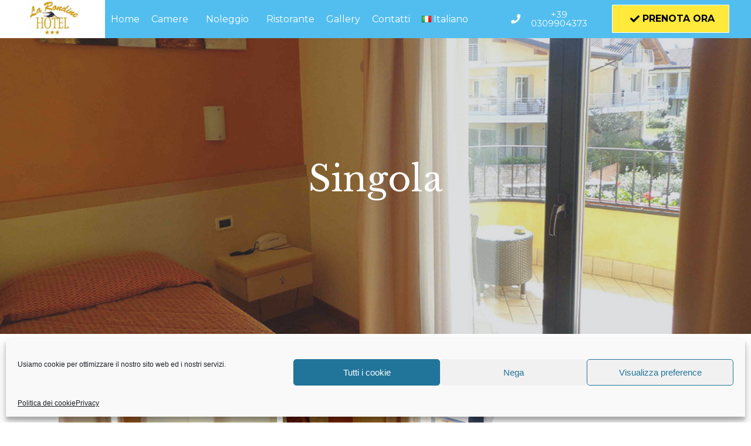

--- FILE ---
content_type: text/css
request_url: https://hotelsirmione.eu/wp-content/uploads/elementor/css/post-983.css?ver=1766088835
body_size: 190
content:
.elementor-983 .elementor-element.elementor-element-ab06cb5 > .elementor-widget-container{margin:0px 0px 0px 0px;padding:580px 0px 0px 0px;}body:not(.rtl) .elementor-983 .elementor-element.elementor-element-ab06cb5{left:0px;}body.rtl .elementor-983 .elementor-element.elementor-element-ab06cb5{right:0px;}.elementor-983 .elementor-element.elementor-element-ab06cb5{top:0px;}.elementor-983 .elementor-element.elementor-element-ab06cb5 a.raven-button .button-text{color:#000000;}.elementor-983 .elementor-element.elementor-element-ab06cb5 .raven-button .button-text{color:#000000;}.elementor-983 .elementor-element.elementor-element-ab06cb5 .raven-button-icon{color:#000000;}.elementor-983 .elementor-element.elementor-element-ab06cb5 .raven-button-icon i{color:#000000;}.elementor-983 .elementor-element.elementor-element-ab06cb5 .raven-button-icon svg{fill:#000000;}.elementor-983 .elementor-element.elementor-element-ab06cb5 a.raven-button, .elementor-983 .elementor-element.elementor-element-ab06cb5 .raven-button, .elementor-983 .elementor-element.elementor-element-ab06cb5 .raven-button-widget-normal-effect-blink:after{background-color:#FDEE2F;background-image:none;}.elementor-983 .elementor-element.elementor-element-ab06cb5 a.raven-button .button-text, .elementor-983 .elementor-element.elementor-element-ab06cb5 .raven-button .button-text{font-weight:bold;}@media(min-width:768px){.elementor-983 .elementor-element.elementor-element-f1c4c64{width:69.187%;}.elementor-983 .elementor-element.elementor-element-861e77d{width:30.766%;}}

--- FILE ---
content_type: text/css
request_url: https://hotelsirmione.eu/wp-content/uploads/elementor/css/post-25.css?ver=1766073993
body_size: 1311
content:
.elementor-25 .elementor-element.elementor-element-216c7c4:not(.elementor-motion-effects-element-type-background), .elementor-25 .elementor-element.elementor-element-216c7c4 > .elementor-motion-effects-container > .elementor-motion-effects-layer{background-color:#52BEEF;}.elementor-25 .elementor-element.elementor-element-216c7c4{transition:background 0.3s, border 0.3s, border-radius 0.3s, box-shadow 0.3s;padding:0px 0px 0px 0px;}.elementor-25 .elementor-element.elementor-element-216c7c4 > .elementor-background-overlay{transition:background 0.3s, border-radius 0.3s, opacity 0.3s;}.elementor-25 .elementor-element.elementor-element-e439074:not(.elementor-motion-effects-element-type-background) > .elementor-widget-wrap, .elementor-25 .elementor-element.elementor-element-e439074 > .elementor-widget-wrap > .elementor-motion-effects-container > .elementor-motion-effects-layer{background-color:#FFFFFF;}.elementor-bc-flex-widget .elementor-25 .elementor-element.elementor-element-e439074.elementor-column:not(.raven-column-flex-vertical) .elementor-widget-wrap{align-items:center;}.elementor-25 .elementor-element.elementor-element-e439074.elementor-column.elementor-element[data-element_type="column"]:not(.raven-column-flex-vertical) > .elementor-widget-wrap.elementor-element-populated{align-content:center;align-items:center;}.elementor-25 .elementor-element.elementor-element-e439074.elementor-column.elementor-element[data-element_type="column"].raven-column-flex-vertical > .elementor-widget-wrap.elementor-element-populated{justify-content:center;}.elementor-25 .elementor-element.elementor-element-e439074 > .elementor-element-populated{transition:background 0.3s, border 0.3s, border-radius 0.3s, box-shadow 0.3s;}.elementor-25 .elementor-element.elementor-element-e439074 > .elementor-element-populated > .elementor-background-overlay{transition:background 0.3s, border-radius 0.3s, opacity 0.3s;}.elementor-25 .elementor-element.elementor-element-4f5c315 > .elementor-widget-container{background-color:#FFFFFF;margin:0px 0px -20px 0px;padding:0px 0px 0px 0px;}.elementor-25 .elementor-element.elementor-element-4f5c315 .raven-site-logo img, .elementor-25 .elementor-element.elementor-element-4f5c315 .raven-site-logo svg{max-width:50%;}.elementor-25 .elementor-element.elementor-element-4f5c315 .raven-site-logo{text-align:center;}.elementor-25 .elementor-element.elementor-element-f5cd498 .elementor-heading-title{font-family:"Montserrat", Sans-serif;font-size:14px;text-transform:uppercase;color:#ffffff;}.elementor-bc-flex-widget .elementor-25 .elementor-element.elementor-element-35f82da.elementor-column:not(.raven-column-flex-vertical) .elementor-widget-wrap{align-items:center;}.elementor-25 .elementor-element.elementor-element-35f82da.elementor-column.elementor-element[data-element_type="column"]:not(.raven-column-flex-vertical) > .elementor-widget-wrap.elementor-element-populated{align-content:center;align-items:center;}.elementor-25 .elementor-element.elementor-element-35f82da.elementor-column.elementor-element[data-element_type="column"].raven-column-flex-vertical > .elementor-widget-wrap.elementor-element-populated{justify-content:center;}.elementor-25 .elementor-element.elementor-element-8c7b29e .raven-nav-menu-vertical .raven-nav-menu li > a{justify-content:left !important;}.elementor-25 .elementor-element.elementor-element-8c7b29e .raven-nav-menu-main .raven-nav-menu > li > a.raven-menu-item{font-weight:400;letter-spacing:0px;padding:10px 10px 10px 10px;color:#FFFFFF;}.elementor-25 .elementor-element.elementor-element-8c7b29e .raven-nav-menu-horizontal .raven-nav-menu > li:not(:last-child){margin-right:0px;}.elementor-25 .elementor-element.elementor-element-8c7b29e .raven-nav-menu-vertical .raven-nav-menu > li:not(:last-child){margin-bottom:0px;}.elementor-25 .elementor-element.elementor-element-8c7b29e .raven-nav-menu-main .raven-nav-menu > li:not(.current-menu-parent):not(.current-menu-ancestor) > a.raven-menu-item:hover:not(.raven-menu-item-active), .elementor-25 .elementor-element.elementor-element-8c7b29e .raven-nav-menu-main .raven-nav-menu > li:not(.current-menu-parent):not(.current-menu-ancestor) > a.highlighted:not(.raven-menu-item-active){color:#FFE93A;}.elementor-25 .elementor-element.elementor-element-8c7b29e .raven-nav-menu-main .raven-submenu > li:not(:last-child){border-bottom-width:1px;}.elementor-25 .elementor-element.elementor-element-8c7b29e .raven-nav-menu-main .raven-submenu > li > a.raven-submenu-item{color:#FFFFFF;background-color:#52BEEF;}.elementor-25 .elementor-element.elementor-element-8c7b29e .raven-nav-menu-main .raven-submenu{background-color:#52BEEF;}.elementor-25 .elementor-element.elementor-element-8c7b29e .raven-nav-menu-main .raven-submenu > li:not(.current-menu-parent):not(.current-menu-ancestor) > a.raven-submenu-item:hover:not(.raven-menu-item-active), .elementor-25 .elementor-element.elementor-element-8c7b29e .raven-nav-menu-main .raven-submenu > li:not(.current-menu-parent):not(.current-menu-ancestor) > a.highlighted:not(.raven-menu-item-active){color:#222222;background-color:#FFE93A;}.elementor-25 .elementor-element.elementor-element-8c7b29e .raven-nav-menu-mobile .raven-nav-menu li > a{padding:8px 32px 8px 32px;justify-content:left !important;}.elementor-25 .elementor-element.elementor-element-8c7b29e .raven-nav-menu-toggle{text-align:center;}.elementor-bc-flex-widget .elementor-25 .elementor-element.elementor-element-4f5a7ac.elementor-column:not(.raven-column-flex-vertical) .elementor-widget-wrap{align-items:center;}.elementor-25 .elementor-element.elementor-element-4f5a7ac.elementor-column.elementor-element[data-element_type="column"]:not(.raven-column-flex-vertical) > .elementor-widget-wrap.elementor-element-populated{align-content:center;align-items:center;}.elementor-25 .elementor-element.elementor-element-4f5a7ac.elementor-column.elementor-element[data-element_type="column"].raven-column-flex-vertical > .elementor-widget-wrap.elementor-element-populated{justify-content:center;}.elementor-25 .elementor-element.elementor-element-ed3c2b1 a.raven-button{width:195px;height:30px;border-radius:0px 0px 0px 0px;}.elementor-25 .elementor-element.elementor-element-ed3c2b1 .raven-button{width:195px;height:30px;border-radius:0px 0px 0px 0px;--raven-button-widget-icon-size:16px;}.elementor-25 .elementor-element.elementor-element-ed3c2b1 a.raven-button .button-text{color:#ffffff;}.elementor-25 .elementor-element.elementor-element-ed3c2b1 .raven-button .button-text{color:#ffffff;}.elementor-25 .elementor-element.elementor-element-ed3c2b1 .raven-button-icon{color:#ffffff;}.elementor-25 .elementor-element.elementor-element-ed3c2b1 .raven-button-icon i{color:#ffffff;}.elementor-25 .elementor-element.elementor-element-ed3c2b1 .raven-button-icon svg{fill:#ffffff;}.elementor-25 .elementor-element.elementor-element-ed3c2b1 a.raven-button, .elementor-25 .elementor-element.elementor-element-ed3c2b1 .raven-button, .elementor-25 .elementor-element.elementor-element-ed3c2b1 .raven-button-widget-normal-effect-blink:after{background-color:rgba(255,255,255,0);background-image:none;}.elementor-25 .elementor-element.elementor-element-ed3c2b1 .raven-button:not(:hover).raven-button-widget-normal-effect-shockwave:after{border-radius:0px 0px 0px 0px;}.elementor-25 .elementor-element.elementor-element-ed3c2b1 .raven-button:not(:hover).raven-button-widget-normal-effect-shockwave:before{border-radius:0px 0px 0px 0px;}.elementor-25 .elementor-element.elementor-element-ed3c2b1 a.raven-button .button-text, .elementor-25 .elementor-element.elementor-element-ed3c2b1 .raven-button .button-text{font-size:15px;font-weight:normal;}.elementor-25 .elementor-element.elementor-element-ed3c2b1 .raven-button .raven-button-icon i{font-size:16px;}.elementor-25 .elementor-element.elementor-element-ed3c2b1 .raven-button .raven-button-icon svg{width:16px;height:16px;}.elementor-25 .elementor-element.elementor-element-ed3c2b1 .raven-button .raven-button-align-icon-left{margin-right:7px;}.elementor-25 .elementor-element.elementor-element-ed3c2b1 .raven-button .raven-button-align-icon-far-left{margin-right:7px;}.elementor-25 .elementor-element.elementor-element-ed3c2b1 .raven-button .raven-button-align-icon-right{margin-left:7px;}.elementor-25 .elementor-element.elementor-element-ed3c2b1 .raven-button .raven-button-align-icon-far-right{margin-left:7px;}.elementor-bc-flex-widget .elementor-25 .elementor-element.elementor-element-a63f4ef.elementor-column:not(.raven-column-flex-vertical) .elementor-widget-wrap{align-items:center;}.elementor-25 .elementor-element.elementor-element-a63f4ef.elementor-column.elementor-element[data-element_type="column"]:not(.raven-column-flex-vertical) > .elementor-widget-wrap.elementor-element-populated{align-content:center;align-items:center;}.elementor-25 .elementor-element.elementor-element-a63f4ef.elementor-column.elementor-element[data-element_type="column"].raven-column-flex-vertical > .elementor-widget-wrap.elementor-element-populated{justify-content:center;}.elementor-25 .elementor-element.elementor-element-f0632d3 > .elementor-widget-container{padding:0px 0px 0px 0px;}.elementor-25 .elementor-element.elementor-element-f0632d3 a.raven-button{width:200px;height:48px;border-color:#FFFFFF;border-radius:1px 1px 1px 1px;}.elementor-25 .elementor-element.elementor-element-f0632d3 .raven-button{width:200px;height:48px;border-color:#FFFFFF;border-radius:1px 1px 1px 1px;--raven-button-widget-icon-size:16px;}.elementor-25 .elementor-element.elementor-element-f0632d3 a.raven-button .button-text{color:#000000;}.elementor-25 .elementor-element.elementor-element-f0632d3 .raven-button .button-text{color:#000000;}.elementor-25 .elementor-element.elementor-element-f0632d3 .raven-button-icon{color:#000000;}.elementor-25 .elementor-element.elementor-element-f0632d3 .raven-button-icon i{color:#000000;}.elementor-25 .elementor-element.elementor-element-f0632d3 .raven-button-icon svg{fill:#000000;}.elementor-25 .elementor-element.elementor-element-f0632d3 a.raven-button, .elementor-25 .elementor-element.elementor-element-f0632d3 .raven-button, .elementor-25 .elementor-element.elementor-element-f0632d3 .raven-button-widget-normal-effect-blink:after{background-color:#FFE93A;background-image:none;}.elementor-25 .elementor-element.elementor-element-f0632d3 a.raven-button:not(:hover), .elementor-25 .elementor-element.elementor-element-f0632d3 .raven-button:not(:hover){border-style:solid;border-width:1px 1px 1px 1px;}.elementor-25 .elementor-element.elementor-element-f0632d3 .raven-button:not(:hover).raven-button-widget-normal-effect-shockwave:after{border-radius:1px 1px 1px 1px;}.elementor-25 .elementor-element.elementor-element-f0632d3 .raven-button:not(:hover).raven-button-widget-normal-effect-shockwave:before{border-radius:1px 1px 1px 1px;}.elementor-25 .elementor-element.elementor-element-f0632d3 a.raven-button:hover{background-color:rgba(34,34,34,0.43);background-image:none;border-color:#77B4CF;}.elementor-25 .elementor-element.elementor-element-f0632d3 .raven-button:hover{border-color:#77B4CF;}.elementor-25 .elementor-element.elementor-element-f0632d3 a.raven-button:hover, .elementor-25 .elementor-element.elementor-element-f0632d3 .raven-button:hover{border-style:solid;border-width:1px 1px 1px 1px;}.elementor-25 .elementor-element.elementor-element-f0632d3 a.raven-button .button-text, .elementor-25 .elementor-element.elementor-element-f0632d3 .raven-button .button-text{font-family:"Montserrat", Sans-serif;font-weight:700;}.elementor-25 .elementor-element.elementor-element-f0632d3 .raven-button .raven-button-icon i{font-size:16px;}.elementor-25 .elementor-element.elementor-element-f0632d3 .raven-button .raven-button-icon svg{width:16px;height:16px;}.elementor-25 .elementor-element.elementor-element-c9aa83f > .elementor-widget-container{padding:0px 0px 0px 0px;}.elementor-25 .elementor-element.elementor-element-c9aa83f a.raven-button{width:200px;height:48px;border-color:#FFFFFF;border-radius:1px 1px 1px 1px;}.elementor-25 .elementor-element.elementor-element-c9aa83f .raven-button{width:200px;height:48px;border-color:#FFFFFF;border-radius:1px 1px 1px 1px;--raven-button-widget-icon-size:16px;}.elementor-25 .elementor-element.elementor-element-c9aa83f a.raven-button .button-text{color:#000000;}.elementor-25 .elementor-element.elementor-element-c9aa83f .raven-button .button-text{color:#000000;}.elementor-25 .elementor-element.elementor-element-c9aa83f .raven-button-icon{color:#000000;}.elementor-25 .elementor-element.elementor-element-c9aa83f .raven-button-icon i{color:#000000;}.elementor-25 .elementor-element.elementor-element-c9aa83f .raven-button-icon svg{fill:#000000;}.elementor-25 .elementor-element.elementor-element-c9aa83f a.raven-button, .elementor-25 .elementor-element.elementor-element-c9aa83f .raven-button, .elementor-25 .elementor-element.elementor-element-c9aa83f .raven-button-widget-normal-effect-blink:after{background-color:#FFE93A;background-image:none;}.elementor-25 .elementor-element.elementor-element-c9aa83f a.raven-button:not(:hover), .elementor-25 .elementor-element.elementor-element-c9aa83f .raven-button:not(:hover){border-style:solid;border-width:1px 1px 1px 1px;}.elementor-25 .elementor-element.elementor-element-c9aa83f .raven-button:not(:hover).raven-button-widget-normal-effect-shockwave:after{border-radius:1px 1px 1px 1px;}.elementor-25 .elementor-element.elementor-element-c9aa83f .raven-button:not(:hover).raven-button-widget-normal-effect-shockwave:before{border-radius:1px 1px 1px 1px;}.elementor-25 .elementor-element.elementor-element-c9aa83f a.raven-button:hover{background-color:rgba(34,34,34,0.43);background-image:none;border-color:#77B4CF;}.elementor-25 .elementor-element.elementor-element-c9aa83f .raven-button:hover{border-color:#77B4CF;}.elementor-25 .elementor-element.elementor-element-c9aa83f a.raven-button:hover, .elementor-25 .elementor-element.elementor-element-c9aa83f .raven-button:hover{border-style:solid;border-width:1px 1px 1px 1px;}.elementor-25 .elementor-element.elementor-element-c9aa83f a.raven-button .button-text, .elementor-25 .elementor-element.elementor-element-c9aa83f .raven-button .button-text{font-family:"Montserrat", Sans-serif;font-weight:700;}.elementor-25 .elementor-element.elementor-element-c9aa83f .raven-button .raven-button-icon i{font-size:16px;}.elementor-25 .elementor-element.elementor-element-c9aa83f .raven-button .raven-button-icon svg{width:16px;height:16px;}@media(max-width:1024px){.elementor-25 .elementor-element.elementor-element-216c7c4{padding:20px 30px 20px 30px;}}@media(max-width:767px){.elementor-25 .elementor-element.elementor-element-e439074{width:50%;}.elementor-25 .elementor-element.elementor-element-4f5c315 .raven-site-logo img, .elementor-25 .elementor-element.elementor-element-4f5c315 .raven-site-logo svg{width:100%;}.elementor-25 .elementor-element.elementor-element-35f82da{width:50%;}.elementor-25 .elementor-element.elementor-element-4f5a7ac{width:30%;}.elementor-25 .elementor-element.elementor-element-a63f4ef{width:30%;}}@media(min-width:768px){.elementor-25 .elementor-element.elementor-element-e439074{width:13.947%;}.elementor-25 .elementor-element.elementor-element-35f82da{width:51.843%;}.elementor-25 .elementor-element.elementor-element-4f5a7ac{width:12.895%;}.elementor-25 .elementor-element.elementor-element-a63f4ef{width:21.271%;}}/* Start JX Custom Fonts CSS *//* End JX Custom Fonts CSS */

--- FILE ---
content_type: text/css
request_url: https://hotelsirmione.eu/wp-content/uploads/elementor/css/post-1039.css?ver=1766073993
body_size: 1204
content:
.elementor-1039 .elementor-element.elementor-element-6b5b5e84:not(.elementor-motion-effects-element-type-background), .elementor-1039 .elementor-element.elementor-element-6b5b5e84 > .elementor-motion-effects-container > .elementor-motion-effects-layer{background-color:#52BEEF;}.elementor-1039 .elementor-element.elementor-element-6b5b5e84{transition:background 0.3s, border 0.3s, border-radius 0.3s, box-shadow 0.3s;padding:0px 0px 0px 0px;}.elementor-1039 .elementor-element.elementor-element-6b5b5e84 > .elementor-background-overlay{transition:background 0.3s, border-radius 0.3s, opacity 0.3s;}.elementor-1039 .elementor-element.elementor-element-7a671b48:not(.elementor-motion-effects-element-type-background) > .elementor-widget-wrap, .elementor-1039 .elementor-element.elementor-element-7a671b48 > .elementor-widget-wrap > .elementor-motion-effects-container > .elementor-motion-effects-layer{background-color:#FFFFFF;}.elementor-bc-flex-widget .elementor-1039 .elementor-element.elementor-element-7a671b48.elementor-column:not(.raven-column-flex-vertical) .elementor-widget-wrap{align-items:center;}.elementor-1039 .elementor-element.elementor-element-7a671b48.elementor-column.elementor-element[data-element_type="column"]:not(.raven-column-flex-vertical) > .elementor-widget-wrap.elementor-element-populated{align-content:center;align-items:center;}.elementor-1039 .elementor-element.elementor-element-7a671b48.elementor-column.elementor-element[data-element_type="column"].raven-column-flex-vertical > .elementor-widget-wrap.elementor-element-populated{justify-content:center;}.elementor-1039 .elementor-element.elementor-element-7a671b48 > .elementor-element-populated{transition:background 0.3s, border 0.3s, border-radius 0.3s, box-shadow 0.3s;}.elementor-1039 .elementor-element.elementor-element-7a671b48 > .elementor-element-populated > .elementor-background-overlay{transition:background 0.3s, border-radius 0.3s, opacity 0.3s;}.elementor-1039 .elementor-element.elementor-element-41db4fa3 > .elementor-widget-container{background-color:#FFFFFF;margin:0px 0px -20px 0px;padding:0px 0px 0px 0px;}.elementor-1039 .elementor-element.elementor-element-41db4fa3 .raven-site-logo img, .elementor-1039 .elementor-element.elementor-element-41db4fa3 .raven-site-logo svg{max-width:50%;}.elementor-1039 .elementor-element.elementor-element-41db4fa3 .raven-site-logo{text-align:center;}.elementor-1039 .elementor-element.elementor-element-58b44f0e .elementor-heading-title{font-family:"Montserrat", Sans-serif;font-size:14px;text-transform:uppercase;color:#ffffff;}.elementor-bc-flex-widget .elementor-1039 .elementor-element.elementor-element-2ee8725a.elementor-column:not(.raven-column-flex-vertical) .elementor-widget-wrap{align-items:center;}.elementor-1039 .elementor-element.elementor-element-2ee8725a.elementor-column.elementor-element[data-element_type="column"]:not(.raven-column-flex-vertical) > .elementor-widget-wrap.elementor-element-populated{align-content:center;align-items:center;}.elementor-1039 .elementor-element.elementor-element-2ee8725a.elementor-column.elementor-element[data-element_type="column"].raven-column-flex-vertical > .elementor-widget-wrap.elementor-element-populated{justify-content:center;}.elementor-1039 .elementor-element.elementor-element-3d25249 .raven-nav-menu-vertical .raven-nav-menu li > a{justify-content:left !important;}.elementor-1039 .elementor-element.elementor-element-3d25249 .raven-nav-menu-main .raven-nav-menu > li > a.raven-menu-item{font-weight:400;letter-spacing:0px;padding:10px 10px 10px 10px;color:#FFFFFF;}.elementor-1039 .elementor-element.elementor-element-3d25249 .raven-nav-menu-horizontal .raven-nav-menu > li:not(:last-child){margin-right:0px;}.elementor-1039 .elementor-element.elementor-element-3d25249 .raven-nav-menu-vertical .raven-nav-menu > li:not(:last-child){margin-bottom:0px;}.elementor-1039 .elementor-element.elementor-element-3d25249 .raven-nav-menu-main .raven-nav-menu > li:not(.current-menu-parent):not(.current-menu-ancestor) > a.raven-menu-item:hover:not(.raven-menu-item-active), .elementor-1039 .elementor-element.elementor-element-3d25249 .raven-nav-menu-main .raven-nav-menu > li:not(.current-menu-parent):not(.current-menu-ancestor) > a.highlighted:not(.raven-menu-item-active){color:#FFE93A;}.elementor-1039 .elementor-element.elementor-element-3d25249 .raven-nav-menu-main .raven-submenu > li:not(:last-child){border-bottom-width:1px;}.elementor-1039 .elementor-element.elementor-element-3d25249 .raven-nav-menu-main .raven-submenu > li > a.raven-submenu-item{color:#FFFFFF;background-color:#52BEEF;}.elementor-1039 .elementor-element.elementor-element-3d25249 .raven-nav-menu-main .raven-submenu{background-color:#52BEEF;}.elementor-1039 .elementor-element.elementor-element-3d25249 .raven-nav-menu-main .raven-submenu > li:not(.current-menu-parent):not(.current-menu-ancestor) > a.raven-submenu-item:hover:not(.raven-menu-item-active), .elementor-1039 .elementor-element.elementor-element-3d25249 .raven-nav-menu-main .raven-submenu > li:not(.current-menu-parent):not(.current-menu-ancestor) > a.highlighted:not(.raven-menu-item-active){color:#222222;background-color:#FFE93A;}.elementor-1039 .elementor-element.elementor-element-3d25249 .raven-nav-menu-mobile .raven-nav-menu li > a{padding:8px 32px 8px 32px;justify-content:left !important;}.elementor-1039 .elementor-element.elementor-element-3d25249 .raven-nav-menu-toggle{text-align:center;}.elementor-bc-flex-widget .elementor-1039 .elementor-element.elementor-element-1af7d8e4.elementor-column:not(.raven-column-flex-vertical) .elementor-widget-wrap{align-items:center;}.elementor-1039 .elementor-element.elementor-element-1af7d8e4.elementor-column.elementor-element[data-element_type="column"]:not(.raven-column-flex-vertical) > .elementor-widget-wrap.elementor-element-populated{align-content:center;align-items:center;}.elementor-1039 .elementor-element.elementor-element-1af7d8e4.elementor-column.elementor-element[data-element_type="column"].raven-column-flex-vertical > .elementor-widget-wrap.elementor-element-populated{justify-content:center;}.elementor-1039 .elementor-element.elementor-element-6745786 > .elementor-widget-container{padding:0px 0px 0px 0px;}.elementor-1039 .elementor-element.elementor-element-6745786 a.raven-button{width:200px;height:48px;border-color:#FFFFFF;border-radius:1px 1px 1px 1px;}.elementor-1039 .elementor-element.elementor-element-6745786 .raven-button{width:200px;height:48px;border-color:#FFFFFF;border-radius:1px 1px 1px 1px;--raven-button-widget-icon-size:16px;}.elementor-1039 .elementor-element.elementor-element-6745786 a.raven-button .button-text{color:#000000;}.elementor-1039 .elementor-element.elementor-element-6745786 .raven-button .button-text{color:#000000;}.elementor-1039 .elementor-element.elementor-element-6745786 .raven-button-icon{color:#000000;}.elementor-1039 .elementor-element.elementor-element-6745786 .raven-button-icon i{color:#000000;}.elementor-1039 .elementor-element.elementor-element-6745786 .raven-button-icon svg{fill:#000000;}.elementor-1039 .elementor-element.elementor-element-6745786 a.raven-button, .elementor-1039 .elementor-element.elementor-element-6745786 .raven-button, .elementor-1039 .elementor-element.elementor-element-6745786 .raven-button-widget-normal-effect-blink:after{background-color:#FFE93A;background-image:none;}.elementor-1039 .elementor-element.elementor-element-6745786 a.raven-button:not(:hover), .elementor-1039 .elementor-element.elementor-element-6745786 .raven-button:not(:hover){border-style:solid;border-width:1px 1px 1px 1px;}.elementor-1039 .elementor-element.elementor-element-6745786 .raven-button:not(:hover).raven-button-widget-normal-effect-shockwave:after{border-radius:1px 1px 1px 1px;}.elementor-1039 .elementor-element.elementor-element-6745786 .raven-button:not(:hover).raven-button-widget-normal-effect-shockwave:before{border-radius:1px 1px 1px 1px;}.elementor-1039 .elementor-element.elementor-element-6745786 a.raven-button:hover{background-color:rgba(34,34,34,0.43);background-image:none;border-color:#77B4CF;}.elementor-1039 .elementor-element.elementor-element-6745786 .raven-button:hover{border-color:#77B4CF;}.elementor-1039 .elementor-element.elementor-element-6745786 a.raven-button:hover, .elementor-1039 .elementor-element.elementor-element-6745786 .raven-button:hover{border-style:solid;border-width:1px 1px 1px 1px;}.elementor-1039 .elementor-element.elementor-element-6745786 a.raven-button .button-text, .elementor-1039 .elementor-element.elementor-element-6745786 .raven-button .button-text{font-family:"Montserrat", Sans-serif;font-weight:700;}.elementor-1039 .elementor-element.elementor-element-6745786 .raven-button .raven-button-icon i{font-size:16px;}.elementor-1039 .elementor-element.elementor-element-6745786 .raven-button .raven-button-icon svg{width:16px;height:16px;}.elementor-bc-flex-widget .elementor-1039 .elementor-element.elementor-element-58d4aa23.elementor-column:not(.raven-column-flex-vertical) .elementor-widget-wrap{align-items:center;}.elementor-1039 .elementor-element.elementor-element-58d4aa23.elementor-column.elementor-element[data-element_type="column"]:not(.raven-column-flex-vertical) > .elementor-widget-wrap.elementor-element-populated{align-content:center;align-items:center;}.elementor-1039 .elementor-element.elementor-element-58d4aa23.elementor-column.elementor-element[data-element_type="column"].raven-column-flex-vertical > .elementor-widget-wrap.elementor-element-populated{justify-content:center;}.elementor-1039 .elementor-element.elementor-element-18af7c90 > .elementor-widget-container{padding:0px 0px 0px 0px;}.elementor-1039 .elementor-element.elementor-element-18af7c90 a.raven-button{width:200px;height:48px;border-color:#FFFFFF;border-radius:1px 1px 1px 1px;}.elementor-1039 .elementor-element.elementor-element-18af7c90 .raven-button{width:200px;height:48px;border-color:#FFFFFF;border-radius:1px 1px 1px 1px;--raven-button-widget-icon-size:16px;}.elementor-1039 .elementor-element.elementor-element-18af7c90 a.raven-button .button-text{color:#FFE93A;}.elementor-1039 .elementor-element.elementor-element-18af7c90 .raven-button .button-text{color:#FFE93A;}.elementor-1039 .elementor-element.elementor-element-18af7c90 .raven-button-icon{color:#FFE93A;}.elementor-1039 .elementor-element.elementor-element-18af7c90 .raven-button-icon i{color:#FFE93A;}.elementor-1039 .elementor-element.elementor-element-18af7c90 .raven-button-icon svg{fill:#FFE93A;}.elementor-1039 .elementor-element.elementor-element-18af7c90 a.raven-button, .elementor-1039 .elementor-element.elementor-element-18af7c90 .raven-button, .elementor-1039 .elementor-element.elementor-element-18af7c90 .raven-button-widget-normal-effect-blink:after{background-color:#000000;background-image:none;}.elementor-1039 .elementor-element.elementor-element-18af7c90 a.raven-button:not(:hover), .elementor-1039 .elementor-element.elementor-element-18af7c90 .raven-button:not(:hover){border-style:solid;border-width:1px 1px 1px 1px;}.elementor-1039 .elementor-element.elementor-element-18af7c90 .raven-button:not(:hover).raven-button-widget-normal-effect-shockwave:after{border-radius:1px 1px 1px 1px;}.elementor-1039 .elementor-element.elementor-element-18af7c90 .raven-button:not(:hover).raven-button-widget-normal-effect-shockwave:before{border-radius:1px 1px 1px 1px;}.elementor-1039 .elementor-element.elementor-element-18af7c90 a.raven-button:hover{background-color:rgba(34,34,34,0.43);background-image:none;border-color:#77B4CF;}.elementor-1039 .elementor-element.elementor-element-18af7c90 .raven-button:hover{border-color:#77B4CF;}.elementor-1039 .elementor-element.elementor-element-18af7c90 a.raven-button:hover, .elementor-1039 .elementor-element.elementor-element-18af7c90 .raven-button:hover{border-style:solid;border-width:1px 1px 1px 1px;}.elementor-1039 .elementor-element.elementor-element-18af7c90 a.raven-button .button-text, .elementor-1039 .elementor-element.elementor-element-18af7c90 .raven-button .button-text{font-family:"Montserrat", Sans-serif;font-weight:700;}.elementor-1039 .elementor-element.elementor-element-18af7c90 .raven-button .raven-button-icon i{font-size:16px;}.elementor-1039 .elementor-element.elementor-element-18af7c90 .raven-button .raven-button-icon svg{width:16px;height:16px;}@media(max-width:1024px){.elementor-1039 .elementor-element.elementor-element-6b5b5e84{padding:20px 30px 20px 30px;}}@media(max-width:767px){.elementor-1039 .elementor-element.elementor-element-7a671b48{width:50%;}.elementor-1039 .elementor-element.elementor-element-41db4fa3 .raven-site-logo img, .elementor-1039 .elementor-element.elementor-element-41db4fa3 .raven-site-logo svg{width:100%;}.elementor-1039 .elementor-element.elementor-element-2ee8725a{width:50%;}.elementor-1039 .elementor-element.elementor-element-1af7d8e4{width:30%;}.elementor-1039 .elementor-element.elementor-element-58d4aa23{width:30%;}}@media(min-width:768px){.elementor-1039 .elementor-element.elementor-element-7a671b48{width:13.947%;}.elementor-1039 .elementor-element.elementor-element-2ee8725a{width:51.843%;}.elementor-1039 .elementor-element.elementor-element-1af7d8e4{width:12.895%;}.elementor-1039 .elementor-element.elementor-element-58d4aa23{width:21.271%;}}/* Start JX Custom Fonts CSS *//* End JX Custom Fonts CSS */

--- FILE ---
content_type: text/css
request_url: https://hotelsirmione.eu/wp-content/uploads/elementor/css/post-33.css?ver=1766073993
body_size: 241
content:
.elementor-33 .elementor-element.elementor-element-f74c1d0:not(.elementor-motion-effects-element-type-background), .elementor-33 .elementor-element.elementor-element-f74c1d0 > .elementor-motion-effects-container > .elementor-motion-effects-layer{background-color:#52BEEF;}.elementor-33 .elementor-element.elementor-element-f74c1d0{transition:background 0.3s, border 0.3s, border-radius 0.3s, box-shadow 0.3s;padding:0px 0px 50px 0px;}.elementor-33 .elementor-element.elementor-element-f74c1d0 > .elementor-background-overlay{transition:background 0.3s, border-radius 0.3s, opacity 0.3s;}.elementor-33 .elementor-element.elementor-element-ce0ca18 > .elementor-widget-container{margin:25px 0px 0px 0px;}.elementor-33 .elementor-element.elementor-element-ce0ca18{font-size:14px;color:rgba(255,255,255,0.7);}.elementor-33 .elementor-element.elementor-element-48f866b > .elementor-widget-container{padding:15px 0px 0px 0px;}.elementor-33 .elementor-element.elementor-element-48f866b .raven-site-logo img, .elementor-33 .elementor-element.elementor-element-48f866b .raven-site-logo svg{width:5%;}.elementor-33 .elementor-element.elementor-element-48f866b .raven-site-logo{text-align:center;}@media(max-width:1024px){.elementor-33 .elementor-element.elementor-element-f74c1d0{padding:0px 30px 60px 30px;}.elementor-33 .elementor-element.elementor-element-ce0ca18{text-align:center;font-size:12px;}}@media(max-width:767px){.elementor-33 .elementor-element.elementor-element-f74c1d0{padding:0px 30px 60px 30px;}.elementor-33 .elementor-element.elementor-element-ce0ca18{text-align:center;}.elementor-33 .elementor-element.elementor-element-48f866b .raven-site-logo{text-align:center;}}